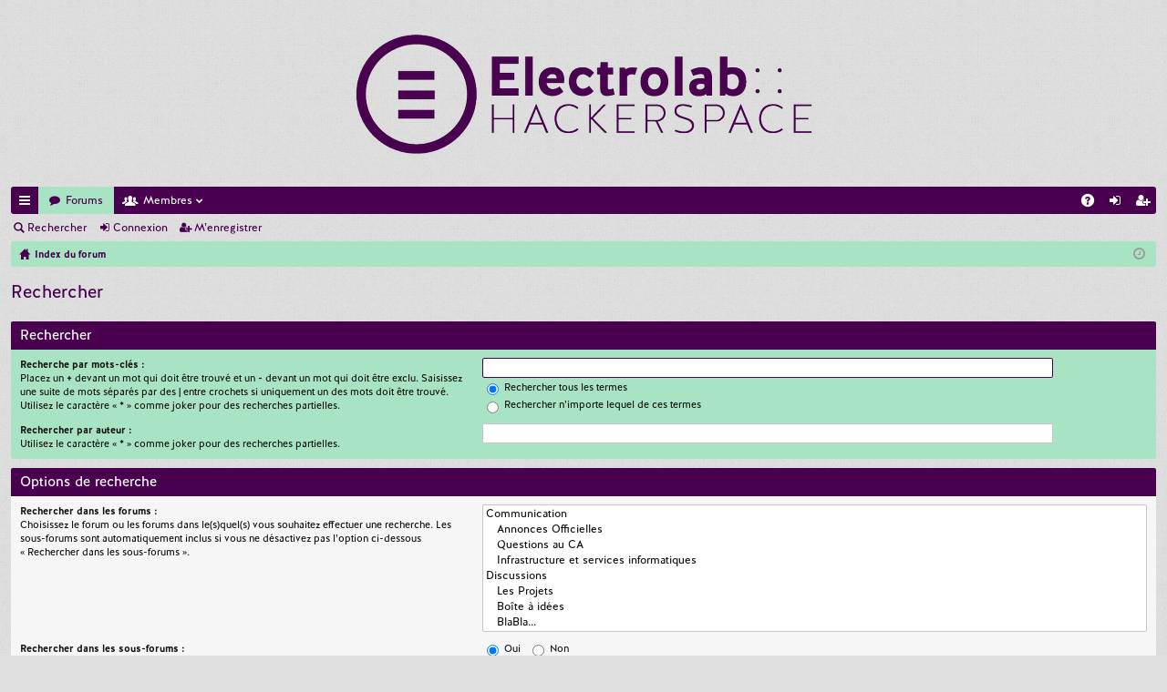

--- FILE ---
content_type: text/html; charset=UTF-8
request_url: https://forum.electrolab.fr/search.php?sid=6d5f9eb6e11937c2a9a27970308f0655
body_size: 3975
content:
<!DOCTYPE html>
<html dir="ltr" lang="fr">
<head>
<meta charset="utf-8" />
<meta http-equiv="X-UA-Compatible" content="IE=edge,chrome=1" />
<meta name="viewport" content="width=device-width, initial-scale=1" />

<title>Electrolab::Forum - Rechercher</title>




	<link rel="alternate" type="application/atom+xml" title="Flux - Electrolab::Forum" href="https://forum.electrolab.fr/feed.php">	<link rel="alternate" type="application/atom+xml" title="Flux - Nouvelles informations" href="https://forum.electrolab.fr/feed.php?mode=news">		<link rel="alternate" type="application/atom+xml" title="Flux - Nouveaux sujets" href="https://forum.electrolab.fr/feed.php?mode=topics">				

	<link href="./styles/simplicity/theme/fonts/font-awesome-4.5.0/css/font-awesome.min.css" rel="stylesheet">
<link href="./styles/simplicity/theme/fonts/glyphicons-pro-1.9.2/css/glyphicons.css" rel="stylesheet">

<link href="./styles/simplicity/theme/stylesheet.css?assets_version=43" rel="stylesheet">



<!--[if lte IE 9]>
	<link href="./styles/simplicity/theme/tweaks.css?assets_version=43" rel="stylesheet">
<![endif]-->






<link rel="icon" type="image/png" sizes="192x192"  href="/images/icons/favicon/electrolab_favicon_192x192">
<link rel="icon" type="image/png" sizes="32x32" href="/images/icons/favicon/electrolab_favicon_32x21">
<link rel="icon" type="image/png" sizes="96x96" href="/images/icons/favicon/electrolab_favicon_96x96">
<link rel="icon" type="image/png" sizes="16x16" href="/images/icons/favicon/electrolab_favicon_16x16">

</head>
<body id="phpbb" class="nojs notouch section-search ltr " data-online-text="En ligne">


	<a id="top" class="anchor" accesskey="t"></a>
	<div id="page-header" class="page-width">
		<div class="headerbar" role="banner">
			<div class="inner">

			<div id="site-description">
				<a id="logo" class="logo" href="./index.php?sid=ec6cf036f5e933f8a437b19cd6d4b1cf" title="Index du forum"><img src="./styles/simplicity/theme/images/logo.png" data-src-hd="./styles/simplicity/theme/images/logo_hd.png" /></a>
				<p class="sitename">Electrolab::Forum</p>
				<p></p>
				<p class="skiplink"><a href="#start_here">Vers le contenu</a></p>
			</div>

						
			</div>
		</div>


				


<div class="navbar tabbed not-static" role="navigation">
	<div class="inner page-width">
		<div class="nav-tabs" data-current-page="search">
			<ul class="leftside">
				<li id="quick-links" class="tab responsive-menu dropdown-container">
					<a href="#" class="nav-link dropdown-trigger">Accès rapide</a>
					<div class="dropdown hidden">
						<div class="pointer"><div class="pointer-inner"></div></div>
						<ul class="dropdown-contents" role="menu">
								
			<li class="separator"></li>
								<li class="small-icon icon-search-unanswered"><a href="./search.php?search_id=unanswered&amp;sid=ec6cf036f5e933f8a437b19cd6d4b1cf" role="menuitem">Messages sans réponse</a></li>
		<li class="small-icon icon-search-active"><a href="./search.php?search_id=active_topics&amp;sid=ec6cf036f5e933f8a437b19cd6d4b1cf" role="menuitem">Sujets actifs</a></li>
		<li class="separator"></li>
		<li class="small-icon icon-search"><a href="./search.php?sid=ec6cf036f5e933f8a437b19cd6d4b1cf" role="menuitem">Rechercher</a></li>
	
													</ul>
					</div>
				</li>
												<li class="tab forums selected" data-responsive-class="small-icon icon-forums">
					<a class="nav-link" href="./index.php?sid=ec6cf036f5e933f8a437b19cd6d4b1cf">Forums</a>
				</li>
									<li class="tab members dropdown-container" data-select-match="member" data-responsive-class="small-icon icon-members">
						<a class="nav-link dropdown-trigger" href="./memberlist.php?sid=ec6cf036f5e933f8a437b19cd6d4b1cf">Membres</a>
						<div class="dropdown hidden">
							<div class="pointer"><div class="pointer-inner"></div></div>
							<ul class="dropdown-contents" role="menu">
																<li class="small-icon icon-team"><a href="./memberlist.php?mode=team&amp;sid=ec6cf036f5e933f8a437b19cd6d4b1cf" role="menuitem">L’équipe du forum</a></li>							</ul>
						</div>
					</li>
											</ul>
			<ul class="rightside">
								<li class="tab faq" data-select-match="faq" data-responsive-class="small-icon icon-faq">
					<a class="nav-link" href="./faq.php?sid=ec6cf036f5e933f8a437b19cd6d4b1cf" rel="help" title="Foire aux questions (Questions posées fréquemment)" role="menuitem">FAQ</a>
				</li>
																									<li class="tab login"  data-skip-responsive="true" data-select-match="login"><a class="nav-link" href="./ucp.php?mode=login&amp;sid=ec6cf036f5e933f8a437b19cd6d4b1cf" title="Connexion" accesskey="x" role="menuitem">Connexion</a></li>
											<li class="tab register" data-skip-responsive="true" data-select-match="register"><a class="nav-link" href="./ucp.php?mode=register&amp;sid=ec6cf036f5e933f8a437b19cd6d4b1cf" role="menuitem">M’enregistrer</a></li>
																	</ul>
		</div>
	</div>
</div>

<div class="navbar secondary">
	<ul role="menubar">
											<li class="small-icon icon-search"><a href="./search.php?sid=ec6cf036f5e933f8a437b19cd6d4b1cf">Rechercher</a></li>
														<li class="small-icon icon-login"><a href="./ucp.php?mode=login&amp;sid=ec6cf036f5e933f8a437b19cd6d4b1cf" title="Connexion">Connexion</a></li>
									<li class="small-icon icon-register"><a href="./ucp.php?mode=register&amp;sid=ec6cf036f5e933f8a437b19cd6d4b1cf">M’enregistrer</a></li>
									
			</ul>
</div>

	</div>

<div id="wrap" class="page-width">

	
	<a id="start_here" class="anchor"></a>
	<div id="page-body" role="main">
		<div class="navbar nav-breadcrumbs">
	<ul id="nav-breadcrumbs" class="linklist navlinks" role="menubar">
						<li class="small-icon icon-home breadcrumbs">
									<span class="crumb" itemtype="http://data-vocabulary.org/Breadcrumb" itemscope=""><a href="./index.php?sid=ec6cf036f5e933f8a437b19cd6d4b1cf" accesskey="h" data-navbar-reference="index" itemprop="url"><span itemprop="title">Index du forum</span></a></span>
								</li>
		
				<li class="rightside dropdown-container icon-only">
			<a href="#" class="dropdown-trigger time" title="Nous sommes le 16 janv. 2026, 23:48"><i class="fa fa-clock-o"></i></a>
			<div class="dropdown hidden">
				<div class="pointer"><div class="pointer-inner"></div></div>
				<ul class="dropdown-contents">
					<li>Nous sommes le 16 janv. 2026, 23:48</li>
					<li>Heures au format <abbr title="Europe/Paris">UTC+01:00</abbr></li>
				</ul>
			</div>
		</li>
	</ul>
</div>

		
		
<h2 class="solo">Rechercher</h2>

<form method="get" action="./search.php" data-focus="keywords">

<div class="panel">
	<div class="inner">
	<h3>Rechercher</h3>

		<fieldset>
		<dl>
		<dt><label for="keywords">Recherche par mots-clés :</label><br /><span>Placez un <strong>+</strong> devant un mot qui doit être trouvé et un <strong>-</strong> devant un mot qui doit être exclu. Saisissez une suite de mots séparés par des <strong>|</strong> entre crochets si uniquement un des mots doit être trouvé. Utilisez le caractère « * » comme joker pour des recherches partielles.</span></dt>
		<dd><input type="search" class="inputbox" name="keywords" id="keywords" size="40" title="Recherche par mots-clés" /></dd>
		<dd><label for="terms1"><input type="radio" name="terms" id="terms1" value="all" checked="checked" /> Rechercher tous les termes</label></dd>
		<dd><label for="terms2"><input type="radio" name="terms" id="terms2" value="any" /> Rechercher n’importe lequel de ces termes</label></dd>
	</dl>
	<dl>
		<dt><label for="author">Rechercher par auteur :</label><br /><span>Utilisez le caractère « * » comme joker pour des recherches partielles.</span></dt>
		<dd><input type="search" class="inputbox" name="author" id="author" size="40" title="Rechercher par auteur" /></dd>
	</dl>
		</fieldset>
	
	</div>
</div>

<div class="panel bg2">
	<div class="inner">

	<h3>Options de recherche</h3>

		<fieldset>
		<dl>
		<dt><label for="search_forum">Rechercher dans les forums :</label><br /><span>Choisissez le forum ou les forums dans le(s)quel(s) vous souhaitez effectuer une recherche. Les sous-forums sont automatiquement inclus si vous ne désactivez pas l’option ci-dessous « Rechercher dans les sous-forums ».</span></dt>
		<dd><select name="fid[]" id="search_forum" multiple="multiple" size="8" title="Rechercher dans les forums"><option value="19">Communication</option><option value="12">&nbsp; &nbsp;Annonces Officielles</option><option value="24">&nbsp; &nbsp;Questions au CA</option><option value="63">&nbsp; &nbsp;Infrastructure et services informatiques</option><option value="15">Discussions</option><option value="16">&nbsp; &nbsp;Les Projets</option><option value="55">&nbsp; &nbsp;Boîte à idées</option><option value="25">&nbsp; &nbsp;BlaBla...</option><option value="17">&nbsp; &nbsp;&nbsp; &nbsp;Petites Annonces</option><option value="29">&nbsp; &nbsp;&nbsp; &nbsp;Fournisseurs</option><option value="61">&nbsp; &nbsp;&nbsp; &nbsp;Autres events, autres lieux...</option><option value="41">&nbsp; &nbsp;Utilisation du forum</option><option value="5">La vie du lab</option><option value="50">&nbsp; &nbsp;Horaires, Ouvertures, Fermetures</option><option value="23">&nbsp; &nbsp;Events</option><option value="47">&nbsp; &nbsp;&nbsp; &nbsp;CdRIdF2017</option><option value="27">&nbsp; &nbsp;Formations</option><option value="26">&nbsp; &nbsp;Organisation des Zones</option><option value="22">&nbsp; &nbsp;&nbsp; &nbsp;Autres Zones</option><option value="64">&nbsp; &nbsp;&nbsp; &nbsp;Couture</option><option value="9">&nbsp; &nbsp;&nbsp; &nbsp;Electronique</option><option value="65">&nbsp; &nbsp;&nbsp; &nbsp;Fonderie</option><option value="13">&nbsp; &nbsp;&nbsp; &nbsp;Impression 3d et Robotique</option><option value="21">&nbsp; &nbsp;&nbsp; &nbsp;IT</option><option value="62">&nbsp; &nbsp;&nbsp; &nbsp;Jardin</option><option value="7">&nbsp; &nbsp;&nbsp; &nbsp;Mecanique</option><option value="28">&nbsp; &nbsp;&nbsp; &nbsp;PCB</option><option value="67">&nbsp; &nbsp;&nbsp; &nbsp;Radioham</option><option value="48">&nbsp; &nbsp;Travaux</option></select></dd>
	</dl>
	<dl>
		<dt><label for="search_child1">Rechercher dans les sous-forums :</label></dt>
		<dd>
			<label for="search_child1"><input type="radio" name="sc" id="search_child1" value="1" checked="checked" /> Oui</label>
			<label for="search_child2"><input type="radio" name="sc" id="search_child2" value="0" /> Non</label>
		</dd>
	</dl>
	<dl>
		<dt><label for="sf1">Rechercher dans :</label></dt>
		<dd><label for="sf1"><input type="radio" name="sf" id="sf1" value="all" checked="checked" /> Titres et messages</label></dd>
		<dd><label for="sf2"><input type="radio" name="sf" id="sf2" value="msgonly" /> Messages uniquement</label></dd>
		<dd><label for="sf3"><input type="radio" name="sf" id="sf3" value="titleonly" /> Titres uniquement</label></dd>
		<dd><label for="sf4"><input type="radio" name="sf" id="sf4" value="firstpost" /> Premier message des sujets uniquement</label></dd>
	</dl>
	
	<hr class="dashed" />

		<dl>
		<dt><label for="show_results1">Afficher les résultats sous forme de :</label></dt>
		<dd>
			<label for="show_results1"><input type="radio" name="sr" id="show_results1" value="posts" checked="checked" /> Messages</label>
			<label for="show_results2"><input type="radio" name="sr" id="show_results2" value="topics" /> Sujets</label>
		</dd>
	</dl>
	<dl>
		<dt><label for="sd">Classer les résultats par :</label></dt>
		<dd><select name="sk" id="sk"><option value="a">Auteur</option><option value="t" selected="selected">Date</option><option value="f">Forum</option><option value="i">Titre du sujet</option><option value="s">Sujet du message</option></select>&nbsp;
			<label for="sa"><input type="radio" name="sd" id="sa" value="a" /> Croissant</label>
			<label for="sd"><input type="radio" name="sd" id="sd" value="d" checked="checked" /> Décroissant</label>
		</dd>
	</dl>
	<dl>
		<dt><label>Rechercher depuis :</label></dt>
		<dd><select name="st" id="st"><option value="0" selected="selected">Tous les résultats</option><option value="1">1 jour</option><option value="7">7 jours</option><option value="14">2 semaines</option><option value="30">1 mois</option><option value="90">3 mois</option><option value="180">6 mois</option><option value="365">1 an</option></select></dd>
	</dl>
	<dl>
		<dt><label>Renvoyer les :</label></dt>
		<dd><select name="ch" title="Renvoyer les"><option value="-1">Tous disponibles</option><option value="0">0</option><option value="25">25</option><option value="50">50</option><option value="100">100</option><option value="200">200</option><option value="300" selected="selected">300</option><option value="400">400</option><option value="500">500</option><option value="600">600</option><option value="700">700</option><option value="800">800</option><option value="900">900</option><option value="1000">1000</option></select> premiers caractères des messages</dd>
	</dl>
		</fieldset>
	
	</div>
</div>

<div class="panel bg1">
	<div class="inner">

	<fieldset class="submit-buttons">
		<input type="hidden" name="t" value="0" />
<input type="hidden" name="sid" value="ec6cf036f5e933f8a437b19cd6d4b1cf" />
<input type="reset" value="Réinitialiser" name="reset" class="button2" />&nbsp;
		<input type="submit" name="submit" value="Rechercher" class="button1" />
	</fieldset>

	</div>
</div>

</form>


			</div>


	<div class="navbar" role="navigation">
	<div class="inner">

	<ul id="nav-footer" class="linklist bulletin" role="menubar">
		<li class="small-icon icon-home breadcrumbs">
									<span class="crumb"><a href="./index.php?sid=ec6cf036f5e933f8a437b19cd6d4b1cf" data-navbar-reference="index">Index du forum</a></span>
					</li>
		
				<li class="rightside">Heures au format <abbr title="Europe/Paris">UTC+01:00</abbr></li>
							<li class="small-icon icon-delete-cookies rightside"><a href="./ucp.php?mode=delete_cookies&amp;sid=ec6cf036f5e933f8a437b19cd6d4b1cf" data-ajax="true" data-refresh="true" role="menuitem">Supprimer les cookies du forum</a></li>
									<li class="small-icon icon-team rightside" data-last-responsive="true"><a href="./memberlist.php?mode=team&amp;sid=ec6cf036f5e933f8a437b19cd6d4b1cf" role="menuitem">L’équipe du forum</a></li>					</ul>

	</div>
</div>
</div>

<div id="page-footer" class="page-width" role="contentinfo">
	
	<div class="copyright">
				Développé par <a href="https://www.phpbb.com/">phpBB</a>&reg; Forum Software &copy; phpBB Limited
		<br />Style by <a href="http://www.artodia.com/">Arty</a>
		<br />Traduit par <a href="http://www.phpbb-fr.com">phpBB-fr.com</a>				<br />GZIP: Off			</div>

	<div id="darkenwrapper" data-ajax-error-title="Erreur AJAX" data-ajax-error-text="Quelque chose s’est mal passé lors du traitement de votre demande." data-ajax-error-text-abort="Requête annulée par l’utilisateur." data-ajax-error-text-timeout="Votre demande a expiré. Essayez à nouveau." data-ajax-error-text-parsererror="Quelque chose s’est mal passé lors du traitement de votre demande et le serveur a renvoyé une réponse invalide.">
		<div id="darken">&nbsp;</div>
	</div>

	<div id="phpbb_alert" class="phpbb_alert" data-l-err="Erreur" data-l-timeout-processing-req="Délai d’attente de la demande dépassé.">
		<a href="#" class="alert_close"></a>
		<h3 class="alert_title">&nbsp;</h3><p class="alert_text"></p>
	</div>
	<div id="phpbb_confirm" class="phpbb_alert">
		<a href="#" class="alert_close"></a>
		<div class="alert_text"></div>
	</div>
</div>


<div>
	<a id="bottom" class="anchor" accesskey="z"></a>
	<img src="./cron.php?cron_type=cron.task.core.tidy_search&amp;sid=ec6cf036f5e933f8a437b19cd6d4b1cf" width="1" height="1" alt="cron" /></div>

<script type="text/javascript" src="./assets/javascript/jquery.min.js?assets_version=43"></script>
<script type="text/javascript" src="./assets/javascript/core.js?assets_version=43"></script>


<script type="text/javascript" src="./styles/simplicity/template/forum_fn.js?assets_version=42"></script>

<script type="text/javascript" src="./styles/simplicity/template/ajax.js?assets_version=42"></script>




</body>
</html>
